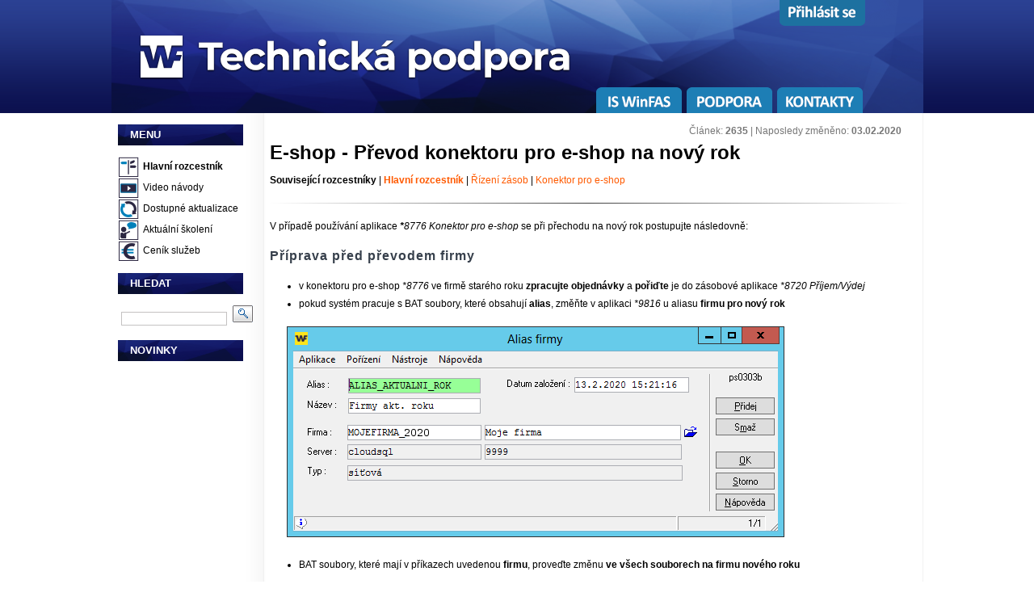

--- FILE ---
content_type: text/html
request_url: http://podpora.winfas.cz/index.php?pk_d9101__=2635
body_size: 15665
content:



 




<!doctype html><html lang="cs">  <head>    <meta http-equiv="content-type" content="text/html; charset=cp-1250">   <meta name="description" content="WinFAS je ekonomick� informa�n� syst�m ide�ln� pro obchodn� a zem�ldsk� podniky.">   <meta name="keywords" content="ekonomick� informa�n� syst�m,zv��ata,mzdy,majetek,pozemky,��etnictv�,z�soby">   <!--<link rel="shortcut icon" href="style_img/icon_wf.ico">-->   <link rel="shortcut icon" type="image/png" href="style_img/icon-podpora.png">    <!--<meta http-equiv="Content-Style-Type" content="text/css">-->    <!--<meta http-equiv="Content-Script-Type" content="text/javascript">-->    <!--<meta http-equiv="content-language" content="cs">-->    <meta name="verify-v1" content="zyBSLmNOIGXdBomhUfQu+HM+JnrdWIeGWED905q7JAU=">    <meta name="googlebot" content="index, follow">    <meta name="Seznambot" content="index, follow">    <meta name="robots" content="index, follow">    <meta name="author" content="WinFAS software s.r.o."><link rel='alternate' type='application/atom+xml' title='WinFAS.cz- E-shop - Konektor pro e-shop - p�evod na nov� rok' href='http://www.winfas.cz/rss.php?sekce=8'><link href="winfas_content.css" rel="stylesheet" media="screen" type="text/css"><link href="style.css" rel="stylesheet" type="text/css" media="screen"><link href="style_print.css" rel="stylesheet" type="text/css" media="print"><!--</style>--><!--[if lte IE 6]><link href="style_print_ie6.css" rel="stylesheet" type="text/css" media="print"><![endif]-->	<link rel="stylesheet" type="text/css" href="./fancybox/jquery.fancybox-1.2.5.css" media="screen">    <title>WinFAS - E-shop - Konektor pro e-shop - p�evod na nov� rok</title>  <script type="text/javascript">function download(file) {  window.location = file;}function text(ext) {  alert(ext);}function addEngine(){return window.external.AddSearchProvider('http://www.winfas.cz/opensearch_winfas.xml');};function new_window(theURL,winName,features) { //zv�t�ov�tko obr�zk�  window.open(theURL,winName,features);}  function noEnter()  {	if (event.keyCode == 13)	{		event.cancelBubble = true;		event.returnValue = false;         }  }</script> 	<script type="text/javascript" src="./fancybox/jquery.min.js"></script>	<script type="text/javascript" src="./fancybox/jquery.fancybox-1.2.5.pack.js"></script>	<script type="text/javascript">		$(document).ready(function() {			$("a.zoom").fancybox();			$("a.zoom1").fancybox({				'overlayOpacity'	:	0.7,				'overlayColor'		:	'#FFF'			});			$("a.zoom2").fancybox({				'zoomSpeedIn'		:	500,				'zoomSpeedOut'		:	500,				'overlayShow'		:	false			});		});		function smaz(){		document.getElementById("hledat").value='';   }	</script><script type = "text/javascript">          function displayNextImage() {              if (pocet > 0)              {              xy = (xy == pocet) ? 1 : xy+1;              document.getElementById("img").src = "http://podpora.winfas.cz/vkladani_baneru/"+images[xy];               document.getElementById("odkaz").href = odkazy[xy];              }          }          function displayPreviousImage() {              xy = (xy = 1) ? pocet : xy - 1;              document.getElementById("img").src = "http://podpora.winfas.cz/vkladani_baneru/"+images[xy];               document.getElementById("odkaz").href = odkazy[xy];          }          function startTimer() {              setInterval(displayNextImage, 3000);          }          var xy;          xy=1;           </script><script>var images = [];</script><script>var pocet = 0;</script><script>var odkazy = "";</script>  </head>  <body onload = "startTimer()">  <script type="application/ld+json">    {      "@context": "http://schema.org",      "@type": "Organization",      "name": "WinFAS software s.r.o.",      "url": "http://www.winfas.cz",      "sameAs": [        "https://www.facebook.com/winfascz/",        "https://plus.google.com/102973200216606460918"      ]    }  </script>  <div id="wrapper">    <div id="wrapper2">      <div id="header">      <a href="https://podpora.winfas.cz"><img src="style_img/img-hlavicka.png" alt="Technick� podpora" /></a>    <div id="cookies">     <p style="float:left; color:white;">Pou��v�n�m tohoto webu vyjad�ujete souhlas s u��v�n�m soubor� cookie.</p>     <a style="float:left; margin-left:25px; color:white;" href="https://www.google.com/intl/cs/policies/technologies/cookies/" target="_blank" >V�ce informac�</a>     <a style="margin-left:25px; color:white;" onclick="closecookies();">Rozum�m</a>    </div> <script>function getCookie(cname) {    var name = cname + "=";    var ca = document.cookie.split(';');    for(var i=0; i<ca.length; i++) {        var c = ca[i];        while (c.charAt(0)==' ') c = c.substring(1);        if (c.indexOf(name) == 0) return c.substring(name.length, c.length);    }    return "";}var x = getCookie("cookieclicked");if (x=="yes"){document.getElementById("cookies").style.display = "none";}</script><script>function closecookies() {document.getElementById("cookies").style.display = "none";document.cookie="cookieclicked=yes; expires=Thu, 18 Dec 9999 12:00:00 UTC";}</script>          	 		  <div id="menu" ><li class="is_menu"><a href="http://www.winfas.cz" target="_blank"><img src="../style_img/is-winfas.png" onmouseover="this.src='../style_img/is-winfas_invert.png'" onmouseout="this.src='../style_img/is-winfas.png'" alt="IS WinFAS"></a></li><li class="is_menu"><a href="https://podpora.winfas.cz"><img src="../style_img/podpora.png" onmouseover="this.src='../style_img/podpora_invert.png'" onmouseout="this.src='../style_img/podpora.png'" alt="Podpora"></a></li><li class="is_menu"><a href="/index.php?clanek=59-informacni-system-kontakt-osobni-kontakty"><img src="../style_img/kontakty.png" onmouseover="this.src='../style_img/kontakty_invert.png'" onmouseout="this.src='../style_img/kontakty.png'" alt="Kontakty"></a></li>        			  </div>        <div  id="crm_menu">          <ul><li class="is_menu"><a href="https://crm.okfas.cz/index.php?pk_d9101__=65"><img src="../style_img/prihlaseni.png" onmouseover="this.src='../style_img/prihlaseni_invert.png'" onmouseout="this.src='../style_img/prihlaseni.png'" alt="P�ihl�sit se"></a></li></ul>        </div>       		  </div>		  <!-- end #header -->		  <div id="page">			 <div class="sidebar">				<div>          <div class="dtree">            <div class="dTreeNode">                <h3 class="h3menu">MENU</h3>            </div>            <div class="clip" style="display:block;">              <div class="dTreeNode">                <img src="style_img/icon-01-rozcestnik.png" alt="Hlavn� rozcestn�k">                <a style="font-weight: bold;" class="node" title="Hlavn� rozcestn�k" href="/index.php?clanek=2020">Hlavn� rozcestn�k</a>              </div>              <div class="dTreeNode">                <img src="style_img/icon-02-video-navody.png" alt="Video n�vody">                <a class="node" title="Video n�vody" href="/index.php?clanek=2040-informacni-system-podpora-videonavody">Video n�vody</a>              </div>              <div class="dTreeNode">                <img src="style_img/icon-03-aktualizace.png" alt="Dostupn� aktualizace">                <a class="node" title="Dostupn� aktualizace" href="/index.php?clanek=96-informacni-system-podpora-aktualizace-systemu">Dostupn� aktualizace</a>              </div>                             <div class="dTreeNode">                <img src="style_img/icon-04-skoleni.png" alt="Aktu�ln� �kolen�">                <a class="node" title="Aktu�ln� �kolen�" href="/index.php?clanek=768-informacni-system-podpora-skoleni">Aktu�ln� �kolen�</a>              </div>              <div class="dTreeNode">                <img src="style_img/icon-05-cenik-sluzeb.png" alt="Cen�k slu�eb">                <a class="node" title="Cen�k slu�eb" href="/index.php?clanek=782-informacni-system-podpora-cenik-sluzeb">Cen�k slu�eb</a>               </div>              <!--                            <div class="dTreeNode">                <img src="style_img/icon-06-zaklady-ovladani.png" alt="Z�klady ovl�d�n�">                <a class="node" title="Z�klady ovl�d�n�" href="/index.php?clanek=2041">Z�klady ovl�d�n�</a>              </div>              <div class="dTreeNode">                <img src="img/join_test.gif" alt="">                <a class="node" title="Pravidla technick� podpory" href="/index.php?clanek=1044-informacni-system-podpora-pravidla_technicke_podpory_">Pravidla technick� podpory</a>              </div>              -->            </div>          </div>                    <div class="dtree">            <div class="dTreeNode">              <h3 class="h3menu">HLEDAT</h3>            </div>            <div class="dTreeNode">                          <form id="searchform" method="get"  action="../hledej.php?parh=1">                <p style="margin: 0px;">                  <input type="text" name="text" id="s" size="15" style="margin:4px;">                  <input type="submit" style="height:21px; width: 25px; background-image: url(../style_img/Search.gif); border: none;" value="">                  <input type="hidden" name="parh" value="1">                </p>                <!--                <p style="margin-bottom: 0px;">                  <a href="hledej.php?parh=1" style="padding-left:35px; color:#6B6B6B;">                    [Roz���en�]                  </a>                </p>                -->                              </form>                   </div>          </div>                        <div class="dtree">            <div class="dTreeNode">              <h3 class="h3menu">NOVINKY</h3>            </div>            <div class="dTreeNode"><table class="tabulka_bez" cellspacing="0" cellpadding="0" style="white-space: normal;"></table>            </div>          </div>            				</div>			</div>			<!-- end #sidebar --></div><div id="content"><div id="hlava_clanku">              �l�nek: <b>2635</b>  | Naposledy zm�n�no: <b>03.02.2020</b><br>        </div>				<div class="post">        <h1>E-shop - P�evod konektoru pro e-shop na nov� rok</h1>
<p><strong>Souvisej�c� rozcestn�ky</strong>�|<strong>�<a title="Hlavn� rozcestn�k - moduly WinFASu" href="http://podpora.winfas.cz/index.php?pk_d9101__=2020">Hlavn� rozcestn�k</a>�</strong>|�<a title="Rozcestn�k - ��zen� z�sob" href="http://podpora.winfas.cz/index.php?pk_d9101__=1549">��zen� z�sob</a>�|�<a title="Konektor pro e-shop" href="http://podpora.winfas.cz/index.php?pk_d9101__=2108">Konektor pro e-shop</a></p>
<hr />
<h2>�</h2>
<p>V p��pad� pou��v�n� aplikace <strong><em>*</em></strong><em>8776 Konektor pro e-shop</em>�se p�i p�echodu na nov� rok postupujte n�sledovn�:</p>
<h2>P��prava p�ed p�evodem firmy<br /><br /></h2>
<ul>
<li>v konektoru pro e-shop <em>*8776</em> ve firm� star�ho roku <strong>zpracujte objedn�vky</strong> a <strong>po�i�te</strong> je do z�sobov� aplikace <em>*8720 P��jem/V�dej</em></li>
<li>pokud syst�m pracuje s BAT soubory, kter� obsahuj� <strong>alias</strong>, zm��te v aplikaci <em>*9816</em> u aliasu <strong>firmu pro nov� rok</strong></li>
</ul>
<p><strong>� � � �<a href="images/2635/de1d2b0d07172243f1918abef33165ac.png" class="zoom"><img src="images/2635/de1d2b0d07172243f1918abef33165ac.png" /></a><br/></strong></p>
<ul>
<li>BAT soubory, kter� maj� v p��kazech uvedenou<strong> firmu</strong>, prove�te zm�nu�<strong>ve v�ech souborech</strong> <strong>na firmu nov�ho roku</strong></li>
</ul>
<h2>Vy�azen� konektoru po p�evodu firmy<br /><br /></h2>
<ul>
<li>po prvotn�m p�evodu firmy do nov�ho roku m��ete prov�st vy�azen� konektoru pro e-shop n�sleduj�c�mi zp�soby:
<ul>
<li>p��mo v aplikaci <em>*8776 Konektor pro e-sho</em>p pomoc� �ipky u tla��tka <em>Speciality</em></li>
<li>p�i opakovan�m p�evodu�v aplikaci<em> *9807 P�evod do nov�ho roku</em></li>
</ul>
</li>
</ul>
<h3>Vy�azen� konektoru p��mo v aplikaci *8776�</h3>
<ul>
<li>po p�evodu firmy na nov� rok v aplikaci <em>*8776 Konektor pro e-shop</em><strong><em>, </em></strong>ve<strong> firm� star�ho roku,<em>�</em></strong>p�es �ipku u tla��tka <em>Speciality</em>�vyberete funkci pro�vy�azen� konektoru�</li>
</ul>
<p><a href="images/2635/7ec9478e52d973b379a220b0482dfed7.jpg" class="zoom"><img src="images/2635/7ec9478e52d973b379a220b0482dfed7.jpg" /></a><br/></p>
<ul>
<li>p�ed samotn�m vy�azen�m zobraz� syst�m varov�n�, �e se jedn� o <strong>nevratnou ud�lost</strong></li>
</ul>
<p>� � � ��<a href="images/2635/c79cab87fb5ff0b6fa6855280c79988d.jpg" class="zoom"><img src="images/2635/c79cab87fb5ff0b6fa6855280c79988d.jpg" /></a><br/></p>
<ul>
<li>po potvrzen� tabulky s varov�n�m syst�m <strong>vy�len� konektor z provozu</strong></li>
<li>na z�lo�ku <em>Obecn�</em>�se po vy�azen� konektoru automaticky dopln� do pole <em>Adresa</em><strong> !FIRMA STAREHO ROKU!</strong></li>
</ul>
<p><a href="images/2635/f9cf2293fa2914fb32292c8b357d6e7c.jpg" class="zoom"><img src="images/2635/f9cf2293fa2914fb32292c8b357d6e7c.jpg" /></a><br/></p>
<ul>
<li>�po vy�len�n� konektoru z provozu ji� <strong>nelze</strong> v aplikaci <em>*8776</em> <strong>zpracov�vat objedn�vky z e-shopu ani odes�lat data na web</strong></li>
</ul>
<h3>Vy�azen� konektoru p�evodem v *9807�</h3>
<ul>
<li>v aplikaci <em>*9807 P�evod do nov�ho roku<strong>, </strong></em>ve firm� <strong>nov�ho roku</strong><em><strong>, </strong></em>p�i opakovan�m p�evodu�ve sloupci <em>V�b�r</em> ozna��te ��dek�<strong>ESH P�evod e-shop�</strong>�a stisknete tla��tko <em>Prove� � � � � � � � � � � � � � � � � � � � � � � � � � � � � � � � � � �</em><strong>� �<a href="images/2635/0442209ffd62d57080710b036ee19b90.png" class="zoom"><img src="images/2635/0442209ffd62d57080710b036ee19b90.png" width="631" height="669" /></a><br/>��</strong></li>
<li>po proveden�m p�evodu e-shop� dojde�ve firm� star�ho roku k <strong>vy�azen� konektoru</strong> stejn�m zp�sobem jako v p�edchoz�m p��pad�</li>
</ul>
<h3>�</h3>   <div class="diskuze">   </div>   <div class="tisk_o_clanku" style="border: dotted 2px black; padding: 2px; "><b>Autor:</b>&nbsp;&nbsp;&nbsp; Ing. MAJOR Bohuslav&nbsp;&nbsp;&nbsp; | <b>Posl.zm�na:</b>&nbsp;&nbsp;&nbsp; 03.02.2020&nbsp;&nbsp;&nbsp; | <b>�l�nek:</b>&nbsp;&nbsp;&nbsp; 2635&nbsp;&nbsp;&nbsp; | <b>&nbsp;&nbsp;&nbsp; www.WinFAS.cz &nbsp;&nbsp;&nbsp;</b>   </div></div></div>			<!-- end #content -->
			<div style="clear: both;">&nbsp;</div>
		</div>
		<!-- end #page -->
	</div>
	<!-- end #wrapper2 -->

  <!--
  <div id="myfooter">

  </div>
  -->
</div>
<!-- end #wrapper -->
<div id="footer"><p><strong><a href="../index.php?clanek=60-informacni-system-vyrobce-o_spolecnosti">&copy; 2008 - 2025 WinFAS software s.r.o. </a> </p></div><!--
<script type="text/javascript">
var gaJsHost = (("https:" == document.location.protocol) ? "https://ssl." : "http://www.");
document.write(unescape("%3Cscript src='" + gaJsHost + "google-analytics.com/ga.js' type='text/javascript'%3E%3C/script%3E"));
</script>
<script type="text/javascript">
var pageTracker = _gat._getTracker("UA-6389393-3");
pageTracker._initData();
pageTracker._trackPageview();
</script>
-->
<!-- Global site tag (gtag.js) - Google Analytics -->
<script async src="https://www.googletagmanager.com/gtag/js?id=UA-6389393-4"></script>
<script>
  window.dataLayer = window.dataLayer || [];
  function gtag(){dataLayer.push(arguments);}
  gtag('js', new Date());

  gtag('config', 'UA-6389393-4');
</script>

</body>
</html> 


--- FILE ---
content_type: text/css
request_url: http://podpora.winfas.cz/winfas_content.css
body_size: 1242
content:
h2 {
	font-size: 14px;
	font-weight: bold;
}

.nadpis_1 {
	font-size: 16pt;
	font-weight: bolder;
}
.nadpis_2 {
	font-size: 14pt;
}
.nadpis_3 {
	font-size: 12pt;
}
.tucne {
	font-weight: bold;
}
.kurziva {
	font-style: italic;
}

.tabulka_bez {
	margin: 0px;
	padding: 0px;
}

.tabulka_bez td, th{
	border: 0px;
	margin: 0px;
	padding: 0px;
}

.error{
  font-size: 16pt;
  font-weight: bold;
  color: red;  
}

.disabled{
  background-color: #dfdfdf;
}

table { 
	margin: 1em; 
	border-collapse: collapse;
}


caption {
text-align: left;
        }
              
caption h2{
margin-bottom: 0px;
padding-bottom: 0px;
}
              
                      	

#text
{
  padding-left: 20px;	
  padding-right: 10px;
  padding-top: 10px;
  font-family: Arial;
  font-size: 12px;	
}

hr {
	height: 1px;
	color: #D5D5D5;
}


p {
	font-size: 12px;
	color: #000000;
	font-family: arial, geneva, helvetica, sans-serif;
}
span {
	font-size: 12px;
	color: #000000;
	font-family: arial, geneva, helvetica, sans-serif;
}

body {
	font-family: Arial;
	font-size: 9pt;
}

h2 span {
	font-size: 16px;
	font-weight: bold;
	letter-spacing: 1px;
	color: #37404C;
}


--- FILE ---
content_type: text/css
request_url: http://podpora.winfas.cz/style.css
body_size: 16109
content:
html {
  overflow-y: scroll;
}

hr { border: 0; height: 1px; background-image: linear-gradient(to right, rgba(0, 0, 0, 0), rgba(0, 0, 0, 0.75), rgba(0, 0, 0, 0)); }

.agendy {
font-size: 12px;
}

.agendy td{
font-size: 12px;
text-align: center;
height: 15px;
padding: 0 5px 0 5px;
cursor: pointer;
border: solid  1px white;
}

.agendy table{
margin: 0px;
padding: 0 0 0 0;
border: solid  1px white;
}

* {
	margin: 0;
	padding: 0;
}

body {
	/*background: #FFFFFF url(style_img/img01-nova.jpg) repeat-x;*/
  background: #FFFFFF url(style_img/img01.png) repeat-x;
	/*font-family: "Trebuchet MS", Arial, Helvetica, sans-serif;*/
	font-size: 12px;
	color: Black;
}

form {
}

input, textarea, select {
	border:1px solid;
	border-color:#c4c2c2;
}

h1{
	margin-bottom: 10px;
}

h2, h3, h4 {
	margin: 0;
}

h2, h3, h4 {
	letter-spacing: 1px;
	font-weight: bold;
	color: #37404C;
}

h2 {
	font-size: 16px;
	font-weight: bold;
}

h3 {
	font-size: 14px;
	font-weight: bold;
}

h4 {
	font-size: 14px;
	font-weight: bold;
}

p, ul, ol {
	margin-bottom: 1.5em;
	line-height: 170%;
	text-align: justify;
}


strong {
	font-family: Arial, Helvetica, sans-serif;
	margin-bottom: 1.5em;
	line-height: 170%;
	text-align: justify;
}


ul, ol {
	margin-left: 3em;
}

dl.list1 {
	margin: 0;
	padding: 0;
	list-style: none;
}

dl.list1 dt {
	float: left;
	width: 70px;
}

dl.list1 dd {
	margin-bottom: 10px;
}

dl.list1 a {
	color: #666666;
}

ul.list2 {
	margin: 0;
	padding: 0;
	list-style: none;
	line-height: normal;
}

ul.list2 li {
	float: left;
	margin: 0 18px 18px 0;
}

ul.list2 li.nopad {
	margin-right: 0;
}

#content h1{
	display: block;
}

#content h2{
	display: block;
}

#content ul{
  width: 90%;
  z-index: 15;
  position: relative;
}

#content ul li{
/*	float: left;*/
	/*display: block;*/
	margin-bottom: 2px;
  padding-right: 10px;	
}

blockquote {
	margin-left: 3em;
	margin-right: 3em;
}

a {
	color: #FF5A00;
	text-decoration: none;
	cursor: pointer;
}

a:hover {
	text-decoration: underline;
}

a img {
	border: none;
}

img.left {
	float: left;
	margin: 5px 20px 0 0;
}

img.right {
	float: right;
	margin: 5px 0 0 20px;
}


/* Wrapper */

#wrapper {
	width: 1005px;
	margin: 0 auto;
	background: url(style_img/img02a.jpg) repeat-y;
}

#wrapper2 {
}

/* Header */

#header {
	height: 140px;
/*  	background: #1D7EB6 url(style_img/img-hlavicka.png) repeat-x;*/
	position: relative;
}

/* Logo */

#logo {
	/*left: 18px;*/
  left: 2px;
	position: absolute;
	/*background: url(style_img/logo-back.png) repeat-y;*/
	width: 1005px;
	height: 45px;
  padding: 10px;
	margin-top: 13px;
  z-index: 0;
}

#logo h1 {
	margin: 0;
	padding: 10px 0px 0px 510px;
	font-size: 40px;
	color: #FFFFFF;
}

#logo h1 a {
	text-decoration: none;
	color: #FFFFFF;
}


#logotext {
	/*background-image: url(style_img/logotext.gif);*/
	color:#FFFFFF;
	font-family:Arial,Helvetica,sans-serif;
	font-size:18px;
	font-weight:bold;
	height:30px;
	left:30px;
	margin-top:15px;
	position:absolute;
	width:235px;
}

#logoright{
	background-image: url(style_img/menu_pravy_obr.gif);
	right: 0px;
	width: 200px;
	height: 75px;
}

/* CRM*/

#crm_menu {
	position: absolute;
  float: right;
  right: 70px;
  top: 0px;
}

#crm_menu ul {
  list-style-type: none;
	line-height: normal;
}

#crm_menu li {
  width:105px;
  height: 37px;
  list-style-type: none;
	float: left;
	text-align:center;
	margin-right: 3px;
  background-repeat: no-repeat;
  background-position: left bottom;
}

#crm_menu li a {
font-size: 10pt;
font-weight:bold;
line-height:230%;
color: white;
/*background-image: url(style_img/pozad_menu_crm2.gif);*/
display:block;
}

#crm_menu li a:hover {
font-size: 10pt;
font-weight:bold;
line-height:230%;
color: black;
/*background-image: url(style_img/pozad_menu_activ_crm.gif);*/
text-decoration: none;
}


/* Menu */

#menu {
	right: 70px;
  top:108px;
	position: absolute;
	list-style-type: none;
	display:block;
}

#menu ul {
  list-style-type: none;
	line-height: normal;
}

#menu li {
  width:109px;
  height: 35px;
  list-style-type: none;
	float: left;
	text-align:center;
	margin-right: 3px;
  background-repeat: no-repeat;
  text-transform: uppercase;
}

#menu li a {
font-size: 10pt;
font-weight:bold;
line-height:250%;
color: white;
display:block;
}

#menu li a:hover  {
font-size: 10pt;
font-weight:bold;
line-height:230%;
color: black;
/*background-image: url(style_img/pozad_menu_activ.gif);*/
background-repeat: no-repeat;
text-decoration: none;

}

#menu li a:active  {
font-size: 10pt;
font-weight:bold;
line-height:230%;
color: black;
text-decoration: none;
}





#web{
	right: 0px;
	top: 0px;
	width: 150px;
	position: absolute;
}

#web a{
	text-decoration: none;
	cursor: pointer;
}

#web a:hover{
	text-decoration: none;
}

.web_pol{
	position: relative;
	margin-top: 1px;	
	height: 22px;
	padding-left: 27px;	
	color:#FFFFFF;
	font-size:18px;
	font-weight:bold;
	
}

#hledej {
	padding-top: 45px;
	color:#FFFFFF;
	font-family:arial,geneva,helvetica,sans-serif;
	font-size:17px;
	font-weight:bold;
}
#hledej a{
	text-decoration: none;
	font-size: 17px;
	font-weight: bold;
	color: #FFFFFF;	
}

#hledej a:hover {
	text-decoration: underline;
}

/* Page */

#page {
	/*background: url(style_img/img0004.jpg) no-repeat;*/
  width: 1000px;
}

#page .h3menu {
	background: url(style_img/img004-h3.png) no-repeat;
  /*background: #180431;  */
  /*background: #2c2742;  OS1 řekl na poradě ve středu */
  /*background: #120b3e;*/  
	font-weight: bold;
  color: #ffffff;
  font-size: 10pt;
  letter-spacing: 0px;
  width: 140px;
  height: 20px;
  position: relative;
  padding: 5px 0px 5px 15px;
  left: 0px;
  margin-top: 10px;
  margin-bottom: 10px;
}

/* Content */

#content {
	float: left;
	width: 800px;
	padding:0px 5px 0px 0px;
	margin: 0px;
/*	overflow: auto;*/
}

#content img {
POSITION: relative; 
  /*z-index= 3;*/
}

.post {
	padding-top: 35px;
	padding-left: 8px;
	/*position: absolute;*/
}

.post .title {
}

.post .title a {
	text-decoration: none;
	color: #37404C;
}

.post .title a:hover {
	text-decoration: underline;
}

.post .entry {
}

.post .meta {
	height: 16px;
	margin: 0;
	padding: 10px;
	background: url(style_img/img07.jpg) repeat-x left bottom;
	line-height: normal;
	width: 1024px;
}

.post .meta .posted {
	display: block;
	float: left;
}

.post .meta .permalink {
	display: block;
	float: right;
	padding-left: 17px;
	background: url(style_img/img09.gif) no-repeat left center;
}

.post .meta .comments {
	display: block;
	float: right;
	padding: 0 30px 0 19px;
	background: url(style_img/img08.gif) no-repeat left center;
}

#icon{
	margin-top:20px;
	padding-left:55px;
}

/* Sidebar */

.sidebar {
	float: left;
	width: 180px;
	padding:0px 0px 0px 8px;
}

.sidebar .h3 {
  position: relative;
  left: -5px;
  font-weight: bold;
  color: #ffffff;
  font-size: 12px;
  padding-left: 8px;
  padding-top: 8px;
  padding-bottom: 4px;
  margin-bottom: 8px;
  height: 20px;
  /*background-image: url('style_img/pozad_prava.gif');
  background-repeat: no-repeat;
    z-index= 2;
    */
  /*background: #180431;*/
  background: #2c2742;
}


.sidebar ul {
	margin: 0;
	padding: 0;
	list-style: none;
}

.sidebar li {
	margin-bottom: 40px;
}

.sidebar li ul {
}

.sidebar li li {
	margin: 0;
}

/* Search */

#search {
}

#search br {
	display: none;
}

#search input {
	padding: 1px 5px;
	border-top: 1px solid #BAD300;
	border-left: 1px solid #A9C817;
	border-right: 1px solid #7DAB00;
	border-bottom: 1px solid #578900;
	background: #6E9D00 url(style_img/img18.gif) repeat-x;
	font-size: 11px;
	font-weight: bold;
	color: #FFFFFF;
}

#search #s {
	width: 130px;
	padding: 2px 5px;
	background: #FFFFFF;
	border: 1px solid #EBEBEB;
	font: bold 12px "Trebuchet MS", Arial, Helvetica, sans-serif;
	color: #6B6B6B;
}

/* Widebar */

#widebar {
	margin: 0 50px;
	padding: 25px 28px 0 28px;
	background: #F2F2F2 url(style_img/img11.gif) repeat-x;
}

#widebar #colA {
	float: left;
	width: 260px;
}

#widebar #colB {
	float: left;
	width: 260px;
	padding-left: 45px;
}

#widebar #colC {
	float: left;
	width: 186px;
	padding-left: 45px;
}

/* Footer */

#footer {
	height: 100px;
	background: url(style_img/img05.jpg) repeat-x;
}

#footer p {
	margin: 0;
	padding-top: 20px;
	text-align: center;
/*  padding-left: 778px; */
	color: #8E8E8E;
}

#footer a {
	color: #666666;
}

#myfooter{
	height: 16px;
	margin: 10px;
	line-height: normal;
}

/*
#footer {
	height: 40px;
	background: #1D7EB6;
}

#footer p {
	margin: 0;
	padding-top: 10px;
	text-align: center;
	color: #ffffff;
}

#footer a {
	color: #ffffff;
}

#myfooter{
	height: 16px;
	margin: 10px;
	line-height: normal;
}
*/

.oddel{
	border-bottom-color:#F2F2F2; 
	border-bottom-style:solid; 
	border-bottom-width:1px; 
	padding-bottom:5px;
	margin-top:10px;
}

/*dTREE*/
.dtree {
	white-space: nowrap;
	padding-top:4px;
	padding-left:0px;
}
.dtree img {
	border: 0px;
	vertical-align: middle;
}
.dtree a {
	color: #000000;
	text-decoration: none;
}
.dtree a.node, .dtree a.nodeSel {
	white-space: nowrap;
	padding: 1px 2px 1px 2px;
}
.dtree a.node:hover, .dtree a.nodeSel:hover {
	color: #000000;
	text-decoration: underline;
}
.dtree a.nodeSel {

}
.dtree .clip {
	overflow: hidden;
}

.dtree h3{
	margin: 0px;
	padding: 0px;
}

#login{
	color:#FF5A00;
	cursor: pointer;
}
#login:hover{
	text-decoration: underline;
}


table.sortable {
	border-spacing: 0;
	border-collapse: separate;
}

table.sortable a img {
	border: 0;
}

table.sortable th {
	padding: 2px 4px 2px 4px;
	text-align: center;
	background-color: rgb(63, 84, 113);
	color: white;
	border: none;
}
table.sortable th a {
	color: White;
	text-decoration: none;
}
table.sortable td {
	padding: 2px 4px 2px 4px;
	border-style: solid;
	border-width: 0px 1px 0px 1px;
	border-color: white;
}
table.sortable tr.odd td {
	background-color: rgb(226, 241, 250);
}
table.sortable tr.even td {
	background-color: #fff;
}

table.sortable tr.sortbottom td {
	border-top: 1px solid #444;
	background-color: #ccc;
	font-weight: bold;
}

.crm_table{
	border-collapse: separate;
	font-size: 9pt;
}

.crm_th{
	text-align: center;
	background-color: rgb(63, 84, 113);
	color: white;
	border: none;
	border-style: none;
	border-top: solid 1px rgb(63, 84, 113);
}

.crm_th_2{
	text-align: center;
	background-color: rgb(63, 84, 113);
	color: white;
	border: none;
	border-style: none;
	border-top: solid 1px rgb(63, 84, 113);
	padding:5px;
	
}

.crm_th_2 th
{
  width:140px;
  padding-left:10px;
  padding-right:10px;
}

.crm_th_b{
	text-align: center;
	background-color: rgb(63, 84, 113);
}

.crm_td_left{
	text-align: left;
	background-color: rgb(226, 241, 250);
	border: none;
	border-style: none;
  width: auto;
}

.crm_td_left_2{
	text-align: center;
	
	border: none;
	border-style: none;
}

.crm_td_left_b{
	text-align: left;
	background-color: rgb(226, 241, 250);
}

.crm_td_center{
	text-align: center;
	background-color: rgb(226, 241, 250);
	border-width: 0px;
	border-style: none;
}

.crm_td_center_b{
	text-align: center;
	background-color: rgb(226, 241, 250);
}

.crm_td_znacka1{
	text-align: left;
	background-color: rgb(0, 176, 240);
	border: none;
	border-style: none;
  width: 5px;
}

.crm_td_znacka2{
	text-align: left;
	background-color: rgb(255, 192, 0);
	border: none;
	border-style: none;
  width: 5px;
}

.crm_td_znacka3{
	text-align: left;
	background-color: rgb(0, 176, 18);
	border: none;
	border-style: none;
  width: 5px;
}

.crm_td_znacka4{
	text-align: left;
	background-color: rgb(255, 255, 0);
	border: none;
	border-style: none;
  width: 5px;
}

.crm_td_znacka5{
	text-align: left;
	background-color: rgb(76, 70, 122);
	border: none;
	border-style: none;
  width: 5px;
}

.crm_td_znacka_spacing{
	text-align: left;
  border: none;
	border-style: none;
  width:5px;
  color:white;
}

/*TISKOVÄ styl*/
@media print{
 	#header{display: none}
 	#sidebar{display: none}
 	#menu{display: none}
 	#web{display: none}
 	 	table {
   border: solid 1px gray;
   width:90%;
   }
}

.informacni_system_div{
text-align: center;
	width: 645px;
}

#Message{
width: 470px;
height: 120px;
text-align: justify;
font-style: italic;
color: rgb(80,80,80);
border: solid 1px gray;
}

.informacni_system_div #reference{
  width: 470px;
  height: 80px;
}


.informacni_system_div #reference h2{
text-align: left;
}

.informacni_system_div td{
text-align: center;
border: solid 1px white;
}

.informacni_system_div table{
text-align: center;
border: solid 1px white;
}

.informacni_system_div #ostatni{
text-align: left;
}

.souvisdok{
	font-size:11pt;
}

.hodnoceni{
	margin-left:162px; 
	font-size:11pt; 
	width:50%; 
	padding:10px; 
}

/* Diskuye a FAQ*/


#content .diskuze {
display: block;
position: relative;
top: 65px;

bottom: 30px;
}

#content .disku_menu {
float: left;
padding: 0px;
margin: 0px;
position: relative;
top: 7px;
left: -5px;
}


#content .disku_menu div {
  width: 87px;
  height: 29px;
	float: left;
	text-align: center;
  background-repeat: no-repeat;
  padding: 5px;
  color: white;
}


#content .disku_menu div a {
  width: 87px;
  height: 29px;
font-size: 10pt;
font-weight:bold;
color: white;
text-align: center;
background-image: url(style_img/disku_pasiv.gif);
  background-repeat: no-repeat;
display:block;
line-height: 230%;
}

#content .disku_menu div a:hover {
  width: 87px;
  height: 29px;
font-size: 10pt;
font-weight:bold;
color: black;
	text-align: center;
background-image: url(style_img/disku_aktiv.gif);
  background-repeat: no-repeat;
text-decoration: none;
line-height: 230%;
  color: white;
}

#content .disku_menu .activ{
  width: 87px;
  height: 29px;
font-size: 10pt;
font-weight:bold;
color: black;
	text-align: center;
background-image: url(style_img/disku_aktiv.gif);
  background-repeat: no-repeat;
text-decoration: none;
line-height: 230%;
}

.tisk_o_clanku{
 display: none;
}

.letak{
  border: solid 1px black;
  width: 100px;
  height: 120px;
  padding:5px;
  position: relative;
  top: 0px;
  right: 10px;
  float: right; 
  text-align: center;
  font-size: 10px;
  background-color: rgb(211,232,249);
  border: dotted 1px rgb(0,66,137);
  z-index: 10;
}


.sortable a {
	color: black;
	text-decoration: none;
	cursor: pointer;
}

.sortable a:hover {
	text-decoration: underline;
}

#hlava_clanku {
position: relative;
 top: 15px; 
 right: 10px;
  float:right;
   color: #767676;
}

#cookies
{
display:none;
}

/*  
#cookies
{
color:white;
margin:auto;
padding:5px 10px;
height:20px;
position:fixed;
background-color: rgba(202, 100, 0, 0.9);
margin-left:220px;
z-index:1000;


    border:solid 1px rgba(202, 100, 0, 0.9);
    -moz-border-radius-topleft: 7px;
    -moz-border-radius-topright:7px;
    -moz-border-radius-bottomleft:7px;
    -moz-border-radius-bottomright:7px;
    -webkit-border-top-left-radius:7px;
    -webkit-border-top-right-radius:7px;
    -webkit-border-bottom-left-radius:7px;
    -webkit-border-bottom-right-radius:7px;
    border-top-left-radius:7px;
    border-top-right-radius:7px;
    border-bottom-left-radius:7px;
    border-bottom-right-radius:7px;


}

#cookies a
{
text-decoration:underline;
}

#cookies a:hover
{
cursor:pointer;
}
*/


--- FILE ---
content_type: text/css
request_url: http://podpora.winfas.cz/style_print.css
body_size: 7913
content:
* {
	margin: 0;
	padding: 0;
	max-width: 620px;
}

body {
	font-family: Arial, Helvetica, sans-serif;
	font-size: 12px;
	color: Black;
	max-width: 500px;
}

form {
}

input, textarea, select {
	border:1px solid;
	border-color:#c4c2c2;
}

li {
  font-size: 15px;
  /*list-style-type: square;*/
}

#hlava_clanku {
position: relative;
 top: 0px; 
 right: 10px;
  float:right;
   color: #767676;
   margin-bottom: 0px;
   padding-bottom: 0px;
}



h1{
position: relative;
 top: -8px; 
  font-size: 20px;
	padding-top: 0px;
	margin-top: 0px;
	padding-bottom: 3px;	
	max-width: 500px;
}

h2, h3, h4 {
	margin: 0;
}

h2, h3, h4 {
	letter-spacing: 1px;
	font-weight: bold;
	color: #37404C;
	padding-top: 2px;
	padding-bottom: 3px;	
}

h2 {
	font-size: 15px;
	font-weight: bold;
}

h3 {
	font-size: 14px;
	font-weight: bold;
}

h4 {
	font-size: 14px;
	font-weight: bold;
}

strong {
	font-family: Arial, Helvetica, sans-serif;
	margin-bottom: 1.5em;
	line-height: 170%;
	text-align: justify;
  padding-top: 10px;
}


ul, ol,strong,span {
	margin-top: 0.5em;
	padding: 0;
	margin-bottom: 1.0em;
	line-height: 120%;
	text-align: justify;
}


p {
	padding-bottom: 10px;
	text-align: justify;
	
}

ul, ol {
	margin-left: 3em;
}

dl.list1 {
	margin: 0;
	padding: 0;
	list-style: none;
}

dl.list1 dt {
	float: left;
	width: 70px;
}

dl.list1 dd {
	margin-bottom: 10px;
}

dl.list1 a {
	color: #666666;
}

ul.list2 {
	margin: 0;
	padding: 0;
	list-style: none;
	line-height: normal;
}

ul.list2 li {
	float: left;
	margin: 0 18px 18px 0;
}

ul.list2 li.nopad {
	margin-right: 0;
}

blockquote {
	margin-left: 1em;
	margin-right: 1em;
}

a {
	color: #FF5A00;
	text-decoration: none;
}

a:hover {
	text-decoration: underline;
}

a img {
	border: none;
}

img.left {
	float: left;
	margin: 5px 20px 0 0;
}

img.right {
	float: right;
	margin: 5px 0 0 20px;
}

/* Wrapper */

#wrapper {
}

#wrapper2 {

}

/* Header */

#header {
	display: none;
}

/* Logo */

#logo {
	left: 18px;
	position: absolute;
	background-repeat: no-repeat;
	width: 180px;
	height: 85px;
	margin-top: 13px;
}

#logo h1 {
	margin: 0;
	padding: 15px 0 0 0px;
	/*text-transform: lowercase;*/
	letter-spacing: -3px;
	font-size: 40px;
	color: #FFFFFF;
}

#logo h1 a {
	text-decoration: none;
	color: #FFFFFF;
}
#logotext {
	/*background-image: url(style_img/logotext.gif);*/
	color:#FFFFFF;
	font-family:Arial,Helvetica,sans-serif;
	font-size:18px;
	font-weight:bold;
	height:30px;
	left:30px;
	margin-top:110px;
	position:absolute;
	width:235px;
}

#logoright{
	right: 0px;
	width: 200px;
	height: 75px;
}

/* Menu */

#menu {
	right: 200px;
	margin-right:10px;
	margin-top:110px;
	position: absolute;
}

#menu ul {
	margin: 0;
	padding: 112px 78px 0 0;
	list-style: none;
	line-height: normal;
}

#menu li {
	display: inline;
}

#menu a {
	padding-left: 30px;
	text-decoration: none;
	font-size: 18px;
	font-weight: bold;
	color: #FFFFFF;
}

#menu a:hover {
	text-decoration: underline;
}

#web{
	right: 0px;
	top: 0px;
	width: 150px;
	position: absolute;
}

#web a{
	text-decoration: none;
}

#web a:hover{
	text-decoration: none;
}

.web_pol{
	position: relative;
	margin-top: 1px;	
	height: 22px;
	padding-left: 27px;	
	color:#FFFFFF;
	font-size:18px;
	font-weight:bold;
	
}

#hledej {
	padding-top: 45px;
	color:#FFFFFF;
	font-family:arial,geneva,helvetica,sans-serif;
	font-size:17px;
	font-weight:bold;
}
#hledej a{
	text-decoration: none;
	font-size: 15px;
	font-weight: bold;
	color: #FFFFFF;	
}

#hledej a:hover {
	text-decoration: underline;
}

/* Page */

#page {
}

/* Content */

#content {
  font-size: 15px;
	float: left;
	width: 700px;
	padding:0px 5px 0px 0px;
	margin: 0px;
/*	overflow: auto;*/
}

.post {
	padding-top: 35px;
	padding-left: 8px;
	position: absolute;
}

.post .title {
}

.post .title a {
	text-decoration: none;
	color: #37404C;
}

.post .title a:hover {
	text-decoration: underline;
}

.post .entry {
}

.post .meta {
	height: 15px;
	margin: 0;
	padding: 10px;
	line-height: normal;
	width: 1024px;
}

.post .meta .posted {
	display: block;
	float: left;
}

.post .meta .permalink {
	display: block;
	float: right;
	padding-left: 17px;
}

.post .meta .comments {
	display: block;
	float: right;
	padding: 0 30px 0 19px;
}

#icon{
	margin-top:20px;
	padding-left:85px;
}

/* Sidebar */

.sidebar {
	display: none;
}


/* Search */


#search br {
	display: none;
}

#search input {
	padding: 1px 5px;
	border-top: 1px solid #BAD300;
	border-left: 1px solid #A9C817;
	border-right: 1px solid #7DAB00;
	border-bottom: 1px solid #578900;
	font-size: 11px;
	font-weight: bold;
	color: #FFFFFF;
}

#search #s {
	width: 130px;
	padding: 2px 5px;
	background: #FFFFFF;
	border: 1px solid #EBEBEB;
	font: bold 12px "Trebuchet MS", Arial, Helvetica, sans-serif;
	color: #6B6B6B;
}

/* Widebar */

#widebar {
	margin: 0 50px;
	padding: 25px 28px 0 28px;
	background: #F2F2F2 url(style_img/img11.gif) repeat-x;
}

#widebar #colA {
	float: left;
	width: 260px;
}

#widebar #colB {
	float: left;
	width: 260px;
	padding-left: 45px;
}

#widebar #colC {
	float: left;
	width: 186px;
	padding-left: 45px;
}

/* Footer */

#footer {
	display: none;
}

#footer p {
	margin: 0;
	padding-top: 20px;
	text-align: center;
	color: #8E8E8E;
}

#footer a {
	color: #666666;
}

#myfooter{
 display: none;
}

.oddel{
	border-bottom-color:#F2F2F2; 
	border-bottom-style:solid; 
	border-bottom-width:1px; 
	padding-bottom:5px;
	margin-top:10px;
}

/*dTREE*/
.dtree {
	white-space: nowrap;
	padding-top:4px;
	padding-left:0px;
}
.dtree img {
	border: 0px;
	vertical-align: middle;
}
.dtree a {
	color: #6B6B6B;;
	text-decoration: none;
}
.dtree a.node, .dtree a.nodeSel {
	white-space: nowrap;
	padding: 1px 2px 1px 2px;
}
.dtree a.node:hover, .dtree a.nodeSel:hover {
	color: #6B6B6B;;
	text-decoration: underline;
}
.dtree a.nodeSel {
}
.dtree .clip {
	overflow: hidden;
}

.dtree h3{
	margin: 0px;
	padding: 0px;
}

#login{
	color:#FF5A00;
}
#login:hover{
	text-decoration: underline;
}

.crm_table{
	border-collapse: separate;
	font-size: 9pt;
}

.crm_th{
	text-align: center;
	background-color: #BEBEBE;
	border-width: 0px;
	border-style: none;
}

.crm_th_b{
	text-align: center;
	background-color: #BEBEBE;;
}

.crm_td_left{
	text-align: left;
	background-color: #EEEEEE;
	border-width: 0px;
	border-style: none;
}

.crm_td_left_b{
	text-align: left;
	background-color: #EEEEEE;
}

.crm_td_center{
	text-align: center;
	background-color: #EEEEEE;
	border-width: 0px;
	border-style: none;
}

.crm_td_center_b{
	text-align: center;
	background-color: #EEEEEE;
}

.normalni{
  margin:0;
  padding: 0;
}

.nadpis_1{
font-size: 25px;
font-weight: bold;
padding-bottom: 10px;
}

.nadpis_2{
font-size: 20px;
font-weight: bold;
}

.nadpis_3{
font-size: 15px;
font-weight: bold;
}

 	table {
   border-top: solid 2px black;
   width:90%;
   border-collapse: collapse;
   }
   
   td,th {
   border-bottom: solid 1px gray;
   border-left: solid 1px gray;
   border-right: solid 1px gray;
   padding: 5px;
   }
   
   
   td A{
   color: black;
   border-bottom: solid 1px black;
   }
   
   
.tucne {
 font-weight: bold;
}
   
.souvisdok{
	display: none;
}

.hodnoceni{
	display: none;
}

.diskuze{
	display: none;
}


#fancy_overlay{
	display: none;
}
#fancy_loading{
	display: none;
}
#fancy_outer{
	display: none;
}
#fancy_title{
	display: none;
}

